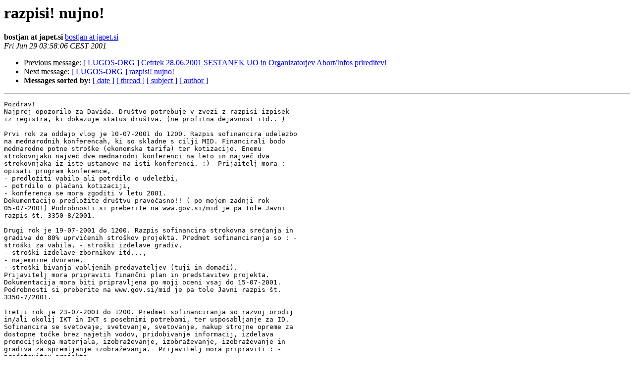

--- FILE ---
content_type: text/html
request_url: http://liste2.lugos.si/pipermail/lugos-org/2001-June/002596.html
body_size: 1872
content:
<!DOCTYPE HTML PUBLIC "-//W3C//DTD HTML 3.2//EN">
<HTML>
 <HEAD>
   <TITLE> razpisi! nujno!
   </TITLE>
   <LINK REL="Index" HREF="index.html" >
   <LINK REL="made" HREF="mailto:lugos-org%40liste2.lugos.si?Subject=razpisi%21%20nujno%21&In-Reply-To=">
   <META NAME="robots" CONTENT="index,nofollow">
   <META http-equiv="Content-Type" content="text/html; charset=us-ascii">
   <LINK REL="Previous"  HREF="002595.html">
   <LINK REL="Next"  HREF="002597.html">
 </HEAD>
 <BODY BGCOLOR="#ffffff">
   <H1>razpisi! nujno!</H1>
<!--htdig_noindex-->
    <B>bostjan at japet.si</B> 
    <A HREF="mailto:lugos-org%40liste2.lugos.si?Subject=razpisi%21%20nujno%21&In-Reply-To="
       TITLE="razpisi! nujno!">bostjan at japet.si
       </A><BR>
    <I>Fri Jun 29 03:58:06 CEST 2001</I>
    <P><UL>
        <LI>Previous message: <A HREF="002595.html">[ LUGOS-ORG ] Cetrtek 28.06.2001 SESTANEK UO in Organizatorjev
	Abort/Infos prireditev!
</A></li>
        <LI>Next message: <A HREF="002597.html">[ LUGOS-ORG ] razpisi! nujno!
</A></li>
         <LI> <B>Messages sorted by:</B> 
              <a href="date.html#2596">[ date ]</a>
              <a href="thread.html#2596">[ thread ]</a>
              <a href="subject.html#2596">[ subject ]</a>
              <a href="author.html#2596">[ author ]</a>
         </LI>
       </UL>
    <HR>  
<!--/htdig_noindex-->
<!--beginarticle-->
<PRE>Pozdrav!
Najprej opozorilo za Davida. Dru&#353;tvo potrebuje v zvezi z razpisi izpisek
iz registra, ki dokazuje status dru&#353;tva. (ne profitna dejavnost itd.. )

Prvi rok za oddajo vlog je 10-07-2001 do 1200. Razpis sofinancira udelezbo
na mednarodnih konferencah, ki so skladne s cilji MID. Financirali bodo
mednarodne potne stro&#353;ke (ekonomska tarifa) ter kotizacijo. Enemu
strokovnjaku najve&#269; dve mednarodni konferenci na leto in najve&#269; dva
strokovnjaka iz iste ustanove na isti konferenci. :)  Prijaitelj mora : -
opisati program konference,
- predlo&#382;iti vabilo ali potrdilo o udele&#382;bi,
- potrdilo o pla&#269;ani kotizaciji,
- konferenca se mora zgoditi v letu 2001.
Dokumentacijo predlo&#382;ite dru&#353;tvu pravo&#269;asno!! ( po mojem zadnji rok
05-07-2001) Podrobnosti si preberite na www.gov.si/mid je pa tole Javni
razpis &#353;t. 3350-8/2001.

Drugi rok je 19-07-2001 do 1200. Razpis sofinancira strokovna sre&#269;anja in
gradiva do 80% uprvi&#269;enih stro&#353;kov projekta. Predmet sofinanciranja so : -
stro&#353;ki za vabila, - stro&#353;ki izdelave gradiv,
- stro&#353;ki izdelave zbornikov itd...,
- najemnine dvorane,
- stro&#353;ki bivanja vabljenih predavateljev (tuji in doma&#269;i).
Prijavitelj mora pripraviti finan&#269;ni plan in predstavitev projekta.
Dokumentacija mora biti pripravljena po moji oceni vsaj do 15-07-2001.
Podrobnosti si preberite na www.gov.si/mid je pa tole Javni razpis &#353;t.
3350-7/2001.

Tretji rok je 23-07-2001 do 1200. Predmet sofinanciranja so razvoj orodij
in/ali okolij IKT in IKT s posebnimi potrebami, ter usposabljanje za ID.
Sofinancira se svetovaje, svetovanje, svetovanje, nakup strojne opreme za
dostopne to&#269;ke brez najetih vodov, pridobivanje informacij, izdelava
promocijskega materjala, izobra&#382;evanje, izobra&#382;evanje, izobra&#382;evanje in
gradiva za spremljanje izobra&#382;evanja.  Prijavitelj mora pripraviti : -
predstavitev projekta,
- reference izvajalcev oz. predavateljev,
- finan&#269;ni predra&#269;un.
Dokumenti morajo biti pripravljeni vsaj do 19-07-2001.
Podrobnosti si preberite na www.gov.si/mid je pa tole Javni razpis &#353;t.
3350-5/2001.

Eko, to je kratka vsebina. &#381;elim vam obilo veselja pri pisanju prijav, ki
naj bodo kar se da gosto tipkane. :) Vse ostalo je potem samo &#353;e v
ministrovih rokah. :-( Podrobnosti si preberite na mid (mib? :-) ).

lp,
Bo&#353;tjan Jane&#382;i&#269;

-----------------------------------------------------------
<A HREF="http://liste2.lugos.si/cgi-bin/mailman/listinfo/lugos-org">bostjan at japet.si</A>
-----------------------------------------------------------


</PRE>

<!--endarticle-->
<!--htdig_noindex-->
    <HR>
    <P><UL>
        <!--threads-->
	<LI>Previous message: <A HREF="002595.html">[ LUGOS-ORG ] Cetrtek 28.06.2001 SESTANEK UO in Organizatorjev
	Abort/Infos prireditev!
</A></li>
	<LI>Next message: <A HREF="002597.html">[ LUGOS-ORG ] razpisi! nujno!
</A></li>
         <LI> <B>Messages sorted by:</B> 
              <a href="date.html#2596">[ date ]</a>
              <a href="thread.html#2596">[ thread ]</a>
              <a href="subject.html#2596">[ subject ]</a>
              <a href="author.html#2596">[ author ]</a>
         </LI>
       </UL>

<hr>
<a href="http://liste2.lugos.si/cgi-bin/mailman/listinfo/lugos-org">More information about the lugos-org
mailing list</a><br>
<!--/htdig_noindex-->
</body></html>
